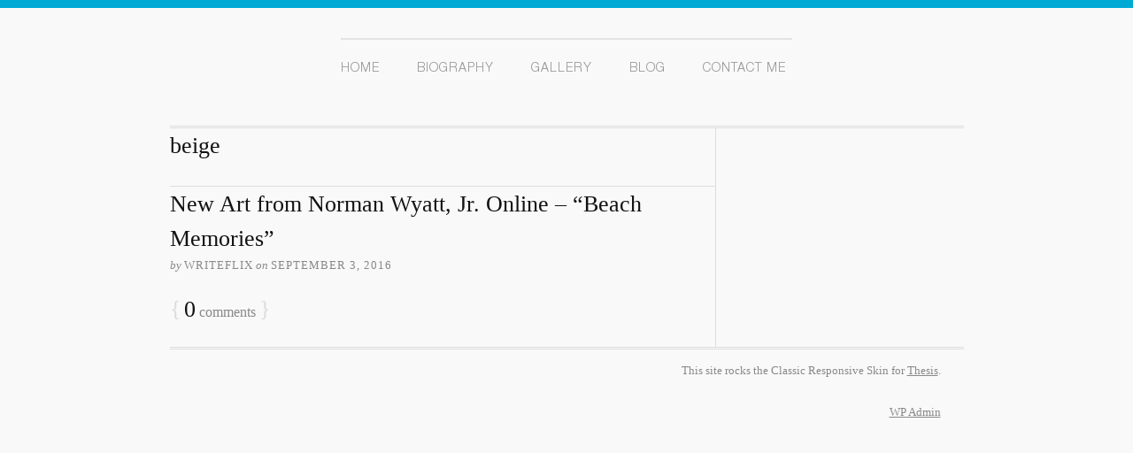

--- FILE ---
content_type: text/css
request_url: https://normanwyattjr.com/wp-content/thesis/skins/classic-r/css.css
body_size: 24808
content:
/*
 * ---:[ Thesis CSS reset ]:---
 */
* {
  margin: 0;
  padding: 0;
  word-wrap: break-word; }

html {
  -webkit-text-size-adjust: 100%;
  -ms-text-size-adjust: 100%; }

h1,
h2,
h3,
h4,
h5,
h6 {
  font-weight: normal; }

table {
  border-collapse: collapse;
  border-spacing: 0; }

img,
fieldset {
  border: 0; }

abbr,
acronym {
  text-decoration: none; }

code {
  line-height: 1em; }

pre {
  overflow: auto;
  word-wrap: normal;
  -moz-tab-size: 4;
  tab-size: 4; }

sub,
sup {
  line-height: 0.5em; }

img,
.wp-caption {
  max-width: 100%;
  height: auto; }

iframe,
video,
embed,
object {
  display: block;
  max-width: 100%; }

img {
  display: block; }

.left,
.alignleft,
img[align=left] {
  display: block;
  float: left; }

.right,
.alignright,
img[align=right] {
  display: block;
  float: right; }

.center,
.aligncenter,
img[align=middle] {
  display: block;
  margin-right: auto;
  margin-left: auto;
  text-align: center;
  float: none;
  clear: both; }

.block,
.alignnone {
  display: block;
  clear: both; }

input[type=submit],
button {
  cursor: pointer;
  overflow: visible;
  -webkit-appearance: none; }

.wp-smiley {
  display: inline; }

/*
 * ---:[ custom CSS ]:---
 */
/*
 * ---:[ Thesis CSS reset ]:---
 */
* {
  margin: 0;
  padding: 0;
  word-wrap: break-word; }

html {
  -webkit-text-size-adjust: 100%; }

h1,
h2,
h3,
h4,
h5,
h6 {
  font-weight: normal; }

table {
  border-collapse: collapse;
  border-spacing: 0; }

img,
abbr,
acronym,
fieldset {
  border: 0; }

code {
  line-height: 1em; }

pre {
  overflow: auto;
  clear: both;
  word-wrap: normal;
  -moz-tab-size: 4;
  tab-size: 4; }

sub,
sup {
  line-height: 0.5em; }

img,
.wp-caption {
  max-width: 100%;
  height: auto; }

iframe,
video,
embed,
object {
  display: block;
  max-width: 100%; }

img {
  display: block; }

.left,
.alignleft,
img[align="left"] {
  display: block;
  float: left; }

.right,
.alignright,
img[align="right"] {
  display: block;
  float: right; }

.center,
.aligncenter,
img[align="middle"] {
  display: block;
  margin-right: auto;
  margin-left: auto;
  text-align: center;
  float: none;
  clear: both; }

.block,
.alignnone {
  display: block;
  clear: both; }

input[type="submit"],
button {
  cursor: pointer;
  overflow: visible;
  -webkit-appearance: none; }

.wp-smiley {
  display: inline; }

input[type="submit"],
button {
  cursor: pointer;
  overflow: visible;
  -webkit-appearance: none; }

html {
  -webkit-text-size-adjust: 100%; }

/*
 * ---:[ layout structure ]:---
 */
body {
  font-family: Georgia, "Times New Roman", Times, serif;
  font-size: 16px;
  line-height: 26px;
  color: #111111;
  background-color: #f9f9f9;
  border-top: 9px solid #00aad4;
  padding-top: 34px; }

body.landing {
  padding-top: 0; }

.container {
  width: 897px;
  margin: 0 auto; }

.landing .container {
  width: 617px; }

.columns,
.columns > .content,
.columns > .sidebar {
  -webkit-box-sizing: border-box;
  -moz-box-sizing: border-box;
  box-sizing: border-box; }

.columns > .content {
  width: 617px;
  float: left;
  border-width: 0 1px 0 0;
  border-style: solid;
  border-color: #dddddd; }

.columns > .sidebar {
  width: 280px;
  float: right;
  padding: 26px 26px 0 26px; }

/*
 * ---:[ links ]:---
 */
a {
  color: #dd0000;
  text-decoration: none; }

p a {
  text-decoration: underline; }

p a:hover {
  text-decoration: none; }

/*
 * ---:[ nav menu ]:---
 */
.menu {
  position: relative;
  z-index: 50;
  list-style: none;
  border-top: 2px solid #e2e2e2;
  width: 486px;
  margin: auto; }

.menu li {
  position: relative;
  float: left;
  margin-bottom: -1px;
  padding: 0 21px; }

.menu li:first-child {
  padding-left: 0; }

.menu li:last-child {
  padding-right: 0px; }

.menu .sub-menu {
  position: absolute;
  left: -1px;
  display: none;
  list-style: none;
  z-index: 110;
  margin-top: -1px; }

.menu .sub-menu .sub-menu {
  top: 0;
  left: 10.563em;
  margin: 0 0 0 -1px; }

.menu li:hover > .sub-menu {
  display: block; }

.menu .sub-menu li {
  width: 10.563em;
  clear: both; }

.menu a,
.menu_control {
  display: block;
  font-size: 13px;
  text-transform: uppercase;
  letter-spacing: 1px;
  color: #939393;
  padding: 20px 0 0;
  font-family: 'HelveticaNeueLTStdLt'; }


.menu_control {
  display: none; }



.menu .current-menu-item > a {
  border-top: 2px solid #71c6db;
  cursor: text;
  margin-top: -2px; }


/*
 * ---:[ header ]:---
 */
.header {
  border-bottom: 3px double #dddddd;
  padding: 26px; }

.landing .header {
  text-align: center; }

#site_title {
  font-size: 42px;
  line-height: 1.32em;
  font-weight: bold;
  color: #111111; }

#site_title a {
  color: #111111; }

#site_title a:hover {
  color: #dd0000; }

#site_tagline {
  font-size: 16px;
  color: #888888;
  line-height: 1.32em; }

/*
 * ---:[ golden ratio typography with spaced paragraphs ]:---
 */
.grt,
.grt h3 {
  font-size: 16px;
  line-height: 26px; }

.grt .headline {
  font-size: 26px;
  line-height: 39px;
  margin: 0; }

.grt h2 {
  font-size: 20px;
  line-height: 31px;
  margin-top: 39px;
  margin-bottom: 13px; }

.grt .small,
.grt .caption {
  font-size: 13px;
  line-height: 22px; }

.grt .drop_cap {
  font-size: 52px;
  line-height: 1em;
  margin-right: 0.15em;
  float: left; }

.grt p,
.grt ul,
.grt ol,
.grt blockquote,
.grt pre,
.grt dl,
.grt dd,
.grt .center,
.grt .block,
.grt .caption,
.aligncenter,
.post_box .alignnone,
.post_box .post_image,
.post_box .post_image_box,
.post_box .wp-caption,
.post_box .wp-post-image,
.post_box .alert,
.post_box .note,
.headline_area {
  margin-bottom: 26px; }

.grt ul,
.grt ol,
.grt .stack {
  margin-left: 26px; }

.grt ul ul,
.grt ul ol,
.grt ol ul,
.grt ol ol,
.wp-caption p,
.post_box .alert p:last-child,
.post_box .note p:last-child,
.post_content blockquote.right p,
.post_content blockquote.left p {
  margin-bottom: 0; }

.grt .left,
.post_box .alignleft,
.post_box .ad_left {
  margin-bottom: 26px;
  margin-right: 26px; }

.grt .right,
.post_box .alignright,
.post_box .ad {
  margin-bottom: 26px;
  margin-left: 26px; }

.grt .caption {
  margin-top: -13px;
  color: #888888; }

/*
 * ---:[ golden ratio pullquotes ]:---
 */
.grt blockquote.right,
.grt blockquote.left {
  font-size: 26px;
  line-height: 36px;
  width: 45%;
  margin-bottom: 13px; }

.grt blockquote.right,
.grt blockquote.left {
  padding-left: 0;
  border: 0; }

/*
 * ---:[ post box styles ]:---
 */

.top {
  border-top: 0; }

.post_box .headline,
.headline a {
  color: #111111; }

.headline a:hover {
  color: #dd0000; }

.byline,
.byline a {
  color: #888888; }

.byline a {
  border-bottom: 1px solid #dddddd; }

.byline a,
.post_author,
.post_date {
  text-transform: uppercase;
  letter-spacing: 1px; }

.byline a:hover,
.num_comments {
  color: #111111; }

.byline .post_edit {
  margin-left: 13px; }

.byline .post_edit:first-child {
  margin-left: 0; }

.post_author_intro,
.post_date_intro,
.byline .post_cats_intro {
  font-style: italic; }

.post_box h2,
.post_box h3 {
  color: #111111; }

.post_box h3 {
  font-weight: bold; }

.post_box ul {
  list-style-type: square; }

.post_box blockquote {
  color: #888888;
  margin-left: 13px;
  padding-left: 13px;
  border-left: 1px solid #dddddd; }

.post_box code {
  font-family: Consolas, Monaco, Menlo, Courier, Verdana, sans-serif; }

.post_box pre {
  font-family: Consolas, Monaco, Menlo, Courier, Verdana, sans-serif;
  background-color: #eeeeee;
  padding: 13px;
  -webkit-tab-size: 4;
  -moz-tab-size: 4;
  tab-size: 4; }

.post_content li a {
  text-decoration: underline; }

.post_content li a:hover {
  text-decoration: none; }

.post_box .frame,
.post_box .post_image_box,
.post_box .wp-caption {
  border: 1px solid #dddddd;
  background-color: #eeeeee;
  padding: 13px; }

.post_box .wp-caption img,
.post_box .post_image_box .post_image,
.post_box .thumb {
  margin-bottom: 13px; }

.wp-caption.aligncenter img {
  margin-right: auto;
  margin-left: auto; }

.wp-caption .wp-caption-text .wp-smiley {
  display: inline;
  margin-bottom: 0; }

.post_box .wp-caption p {
  font-size: 13px;
  line-height: 22px; }

.post_box .author_description {
  border-top: 1px dotted #dddddd;
  padding-top: 26px; }

.post_box .author_description_intro {
  font-weight: bold; }

.post_box .avatar {
  width: 61px;
  height: 61px;
  float: right;
  clear: both;
  margin-left: 13px; }

.post_box .author_description .avatar {
  width: 78px;
  height: 78px;
  float: left;
  margin-right: 13px;
  margin-left: 0; }

.post_box .post_cats,
.post_box .post_tags {
  color: #888888; }

.post_box .alert,
.post_box .note {
  padding: 13px; }

.post_box .alert {
  background-color: #ffff99;
  border: 1px solid #e6e68a; }

.post_box .note {
  background-color: #eeeeee;
  border: 1px solid #dddddd; }

.landing .headline_area {
  text-align: center; }

/*
 * ---:[ other post box styles ]:---
 */
.num_comments_link {
  display: inline-block;
  color: #888888;
  text-decoration: none;
  margin-bottom: 26px; }

.num_comments_link:hover {
  text-decoration: underline; }

.bracket,
.num_comments {
  font-size: 26px; }

.bracket {
  color: #dddddd; }

/*
 * ---:[ misc. content elements ]:---
 */
.archive_intro {
  border-width: 0 0 1px 0;
  border-style: solid;
  border-color: #dddddd; }

.archive_intro .headline {
  margin-bottom: 26px; }

.prev_next {
  clear: both;
  color: #888888;
  border-top: 1px solid #dddddd;
  padding: 13px 26px; }

.prev_next .next_posts {
  float: right; }

.previous_posts,
.next_posts {
  display: block;
  font-size: 13px;
  line-height: 22px;
  text-transform: uppercase;
  letter-spacing: 2px; }

.previous_posts a:hover,
.next_posts a:hover {
  text-decoration: underline; }

/*
 * ---:[ comments ]:---
 */
#comments {
  margin-top: 52px; }

.comments_intro {
  color: #888888;
  margin-bottom: 13px;
  padding: 0 26px; }

.comments_closed {
  font-size: 13px;
  line-height: 22px;
  color: #888888;
  margin: 0 26px 26px 26px; }

.comment_list {
  list-style-type: none;
  margin-bottom: 52px;
  border-top: 1px dotted #dddddd; }

.comment {
  border-bottom: 1px dotted #dddddd;
  padding: 26px; }

.children .comment {
  list-style-type: none;
  margin-top: 26px;
  border-left: 1px solid #dddddd;
  border-bottom: 0;
  padding: 0 0 0 26px; }

.children .bypostauthor {
  background-color: transparent;
  border-color: #dd0000; }

.comment .comment_head {
  margin-bottom: 13px; }

.children .comment_head {
  margin-bottom: 0; }

.comment .comment_author {
  font-weight: bold; }

.comment_date {
  font-size: 13px;
  margin-left: 13px;
  color: #888888; }

.comment_date a {
  color: #888888; }

.comment_footer a {
  font-size: 13px;
  line-height: 22px;
  color: #888888;
  text-transform: uppercase;
  letter-spacing: 1px;
  margin-left: 13px; }

.comment_head a:hover,
.comment_footer a:hover,
.comment_nav a:hover {
  text-decoration: underline; }

.comment_footer a:first-child {
  margin-left: 0; }

.comment .avatar {
  width: 52px;
  height: 52px;
  float: right;
  margin-left: 13px; }

.comment_nav {
  font-size: 13px;
  line-height: 22px;
  text-transform: uppercase;
  letter-spacing: 1px;
  border-style: dotted;
  border-color: #dddddd;
  padding: 13px 26px; }

.comment_nav_top {
  border-width: 1px 0 0 0; }

.comment_nav_bottom {
  margin: -52px 0 52px 0;
  border-width: 0 0 1px 0; }

.next_comments {
  float: right; }

/*
 * ---:[ inputs ]:---
 */
.input_text {
  font-size: inherit;
  line-height: 1em;
  font-family: inherit;
  font-weight: inherit;
  color: #111111;
  border: 1px solid #dddddd;
  background-color: #eeeeee;
  padding: 0.35em;
  -webkit-box-sizing: border-box;
  -moz-box-sizing: border-box;
  box-sizing: border-box; }

.input_text:focus {
  border-color: #eeeeee;
  background-color: white; }

textarea.input_text {
  line-height: 26px; }

.input_submit {
  font-size: 20px;
  line-height: 1em;
  font-family: inherit;
  font-weight: bold;
  border: 3px double #dddddd;
  background: #eeeeee url('/web/20190214071809im_/https://normanwyattjr.com/wp-content/thesis/skins/classic-r/images/bg-button.png') repeat-x;
  padding: 0.5em;
  cursor: pointer;
  overflow: visible; }

/*
 * ---:[ comment form ]:---
 */
#commentform {
  margin: 52px 0;
  padding: 0 26px; }

.comment #commentform {
  margin-top: 0;
  padding-right: 0;
  padding-left: 0; }

.comment_form_title {
  font-size: 20px;
  line-height: 31px;
  color: #111111;
  margin: 0 -26px;
  border-bottom: 1px dotted #dddddd;
  padding: 0 26px 13px 26px; }

#commentform label {
  display: block; }

#commentform p {
  margin-bottom: 13px; }

#commentform p .required {
  color: #dd0000; }

.comment_moderated {
  font-weight: bold; }

#commentform .input_text {
  width: 50%; }

#commentform textarea.input_text {
  width: 100%; }

#cancel-comment-reply-link {
  float: right;
  font-size: 13px;
  line-height: inherit;
  text-transform: uppercase;
  letter-spacing: 1px;
  color: #dd0000; }

#cancel-comment-reply-link:hover {
  text-decoration: underline; }

.login_alert {
  font-weight: bold;
  border: 1px solid #dddddd;
  background-color: #eeeeee; }

/*
 * ---:[ sidebar ]:---
 */
.sidebar {
  font-size: 13px;
  line-height: 19px; }

.sidebar .headline,
.sidebar .sidebar_heading,
.sidebar .widget_title {
  font-size: 17px;
  line-height: 24px; }

.sidebar .sidebar_heading,
.sidebar .widget_title {
  font-variant: small-caps;
  letter-spacing: 1px;
  margin-bottom: 10px; }

.sidebar .input_submit {
  font-size: inherit; }

.sidebar p,
.sidebar ul,
.sidebar ol,
.sidebar blockquote,
.sidebar pre,
.sidebar dl,
.sidebar dd,
.sidebar .left,
.sidebar .alignleft,
.sidebar .ad_left,
.sidebar .right,
.sidebar .alignright,
.sidebar .ad,
.sidebar .center,
.sidebar .aligncenter,
.sidebar .block,
.sidebar .alignnone {
  margin-bottom: 19px; }

.sidebar .left,
.sidebar .alignleft,
.sidebar .ad_left {
  margin-right: 19px; }

.sidebar ul ul,
.sidebar ul ol,
.sidebar ol ul,
.sidebar ol ol,
.sidebar .right,
.sidebar .alignright,
.sidebar .ad,
.sidebar .stack {
  margin-left: 19px; }

.sidebar ul ul,
.sidebar ul ol,
.sidebar ol ul,
.sidebar ol ol,
.wp-caption p,
.sidebar .post_excerpt p {
  margin-bottom: 0; }

.widget,
.sidebar .text_box,
.sidebar .thesis_email_form,
.sidebar .query_box {
  margin-bottom: 38px; }

.sidebar .thesis_email_form .input_text,
.widget li {
  margin-bottom: 10px; }

.sidebar .search-form .input_text,
.sidebar .thesis_email_form .input_text {
  width: 100%; }

.sidebar .query_box .post_author,
.sidebar .query_box .post_date {
  color: #888888; }

.sidebar .post_content,
.widget li ul,
.widget li ol {
  margin-top: 10px; }

.widget ul {
  list-style-type: none; }

.widget li a:hover {
  text-decoration: underline; }

/*
 * ---:[ footer ]:---
 */
.footer {
  font-size: 13px;
  line-height: 22px;
  text-align: right;
  color: #888888;
  border-top: 3px double #dddddd;
  padding: 13px 26px; }

.footer a {
  color: #888888; }

.footer a:hover {
  color: #111111; }

.landing .footer {
  text-align: center; }

/*
 * ---:[ media queries ]:---
 */
@media all and (max-width: 897px) {
  body {
    padding-top: 0; }

  .container,
  .landing .container {
    width: auto;
    max-width: 617px; }

  .header {
    border-top: 1px solid #dddddd; }

  .landing .header {
    border-top: 0; }

  .columns > .content {
    float: none;
    width: 100%;
    border: 0; }

  .columns > .sidebar {
    float: none;
    width: 100%;
    border-top: 3px double #dddddd; }

  .menu_control {
    display: block;
    width: 100%;
    border-width: 0;
    background-color: white;
    padding: 1em 26px;
    cursor: pointer;
    -webkit-box-sizing: border-box;
    -moz-box-sizing: border-box;
    box-sizing: border-box; }

  .menu {
    display: none;
    width: 100%;
    border-width: 1px 0 0 0;
    clear: both; }

  .show_menu {
    display: block; }

  .menu .sub-menu {
    position: static;
    display: block;
    margin: 0;
    border-top: 1px solid #dddddd;
    padding-left: 26px; }

  .menu li {
    width: 100%;
    float: none;
    margin-bottom: 0; }

  .menu .sub-menu li {
    width: 100%; }

  .menu a {
    border-width: 1px 1px 0 0;
    background-color: white;
    padding: 1em 26px; }

  .menu .current-menu-item > a {
    background-color: #eeeeee; }

  .menu > li > a {
    border-left-width: 1px; }

  .menu li:first-child > a:first-child {
    border-top-width: 0; }

  .sidebar .search-form .input_text,
  .sidebar .thesis_email_form .input_text {
    width: 50%; } }

@media all and (max-width: 617px) {
  .menu a {
    border-right-width: 0; }

  .menu > li > a {
    border-left-width: 0; }

  .post_box .frame,
  .post_box .post_image_box,
  .post_box .wp-caption {
    -webkit-box-sizing: border-box;
    -moz-box-sizing: border-box;
    box-sizing: border-box; } }

@media all and (max-width: 450px) {
  .menu a,
  .menu_control {
    padding: 1em 13px; }

  .header,
  .columns > .sidebar,
  .post_box,
  .prev_next,
  .comments_intro,
  .comment,
  .comment_nav,
  #commentform,
  .comment_form_title,
  .footer {
    padding-right: 13px;
    padding-left: 13px; }

  .menu .sub-menu,
  .children .comment {
    padding-left: 13px; }

  .comments_closed,
  .login_alert {
    margin-right: 13px;
    margin-left: 13px; }

  .comment_form_title {
    margin-left: -13px;
    margin-right: -13px; }

  .right,
  .alignright,
  img[align="right"],
  .left,
  .alignleft,
  img[align="left"] {
    float: none; }

  .grt .right,
  .grt .left,
  .post_box .alignright,
  .post_box .alignleft,
  .grt blockquote.right,
  .grt blockquote.left {
    margin-right: 0;
    margin-left: 0; }

  .post_author:after {
    content: '\a';
    height: 0;
    white-space: pre;
    display: block; }

  .grt blockquote.right,
  .grt blockquote.left,
  #commentform .input_text,
  .sidebar .search-form .input_text,
  .sidebar .thesis_email_form .input_text {
    width: 100%; }

  .post_box blockquote {
    margin-left: 0; }

  .comment_date {
    display: none; } }

/*
 * ---:[ clearfix ]:---
 */
.columns:after,
.menu:after,
.post_box:after,
.post_content:after,
.author_description:after,
.sidebar:after,
.query_box:after,
.prev_next:after,
.comment_text:after,
.comment_nav:after {
  content: ".";
  display: block;
  height: 0;
  clear: both;
  visibility: hidden; }

@font-face {
  font-family: 'helveticanormal';
  src: url('https://normanwyattjr.com/wp-content/fonts/helveticanormal.eot');
  src: url('https://normanwyattjr.com/wp-content/fonts/helveticanormal.eot') format('embedded-opentype'), url('https://normanwyattjr.com/wp-content/fonts/helveticanormal.woff2') format('woff2'), url('https://normanwyattjr.com/wp-content/fonts/helveticanormal.woff') format('woff'), url('https://normanwyattjr.com/wp-content/fonts/helveticanormal.ttf') format('truetype'), url('https://normanwyattjr.com/wp-content/fonts/helveticanormal.svg#helveticanormal') format('svg'); }
@font-face {
  font-family: 'HelveticaNeueLTStdLt';
  src: url('https://normanwyattjr.com/wp-content/fonts/HelveticaNeueLTStdLt.eot');
  src: url('https://normanwyattjr.com/wp-content/fonts/HelveticaNeueLTStdLt.eot') format('embedded-opentype'), url('https://normanwyattjr.com/wp-content/fonts/HelveticaNeueLTStdLt.woff2') format('woff2'), url('https://normanwyattjr.com/wp-content/fonts/HelveticaNeueLTStdLt.woff') format('woff'), url('https://normanwyattjr.com/wp-content/fonts/HelveticaNeueLTStdLt.ttf') format('truetype'), url('https://normanwyattjr.com/wp-content/fonts/HelveticaNeueLTStdLt.svg#HelveticaNeueLTStdLt') format('svg'); }
p {
  margin-bottom: 25px; }

#menu-area {
  float: left;
  width: 100%; }

.menu {
  min-width: 510px; }

.menu a {
  font-size: 14px; }

.menu {
  position: relative;
  z-index: 50;
  list-style: none;
  border-top: 2px solid #e2e2e2;
  width: 486px;
  margin: auto; }

.menu li {
  position: relative;
  float: left;
  margin: 0;
  margin-bottom: -1px;
  padding: 0 21px;
  border: 0; }

.menu li:first-child {
  padding-left: 0; }

.menu li:last-child {
  padding-right: 0px; }

.menu .sub-menu {
  position: absolute;
  left: -1px;
  display: none;
  list-style: none;
  z-index: 110;
  margin-top: -1px; }

.menu .current-menu-item > a {
  border-top: 2px solid #71c6db;
  cursor: text;
  margin-top: -2px; }

#mainlogo {
  margin: 60px auto;
  display: block; }

#page-container {
  float: left;
  width: 100%;
  min-height: 350px; }

#page-wrapper {
  width: 946px;
  margin: auto; }

.homepage {
  float: left;
  width: 100%;
  font-family: 'HelveticaNeueLTStdLt';
  font-size: 16px;
  color: #939393;
  line-height: 26px;
  margin-bottom: 55px; }

.homepage h1 {
  font-family: 'HelveticaNeueLTStdLt';
  font-size: 20px;
  color: #71c6db; }

#page-container h1 {
  font-family: 'HelveticaNeueLTStdLt';
  font-size: 20px;
  color: #71c6db;
  float: left;
  width: 100%;
  text-transform: uppercase;
  margin-bottom: 21px; }

#homeimg1 {
  float: left; }

#homeimg2 {
  float: right; }

.hometext {
  float: left;
  padding: 0 20px;
  margin: 40px 0 0; }

#footer-area {
  padding: 22px 0;
  background: #f2f2f2;
  float: left;
  width: 100%; }

#footernav {
  border-top: none;
  font-size: 11px;
  float: right;
  color: #00aad4;
  width: auto;
  min-width: auto !important; }

#footernav li a {
  color: #00aad4;
  font-size: 13px;
  padding: 2px 0;
  line-height: 0;
  padding: 5px 0 2px;
  line-height: 5px; }

#footernav .current-menu-item > a {
  border-top: none;
  margin-top: 0; }

#footernav li {
  padding: 0 5px;
  border-right: 1px solid #00aad4; }

#footernav li:right-child {
  padding-left: 0; }

#footernav li:last-child {
  padding-right: 0;
  border-right: none; }

.unpublished {
  float: left;
  border: 1px solid #ebebeb;
  width: 439px;
  min-height: 395px;
  background: white; }

.published {
  float: right;
  border: 1px solid #ebebeb;
  width: 439px;
  min-height: 395px;
  background: white; }

#footernav .current-page-ancestor a {
  border-top: none;
  margin-top: 0; }

#footernav .current-post-ancestor a {
  border-top: none;
  margin-top: 0; }

.menu .current-page-ancestor a {
  border-top: 2px solid #71c6db;
  margin-top: -2px; }

.menu .current-post-ancestor a {
  border-top: 2px solid #71c6db;
  margin-top: -2px; }

.unpublished h2 {
  float: left;
  width: 100%;
  text-align: center;
  color: #00aad4;
  text-transform: uppercase;
  font-size: 20px;
  margin-top: 23px;
  margin-bottom: 6px; }

.published h2 {
  float: left;
  width: 100%;
  text-align: center;
  color: #00aad4;
  text-transform: uppercase;
  font-size: 20px;
  margin-top: 23px;
  margin-bottom: 6px; }

.published img,
.unpublished img {
  margin: 15px auto 0;
  display: block; }

.published p,
.unpublished p {
  font-size: 16px;
  color: #939393;
  line-height: 26px;
  padding: 0 40px;
  margin-top: 15px;
  text-align: center; }

.blogposts {
  float: left;
  border: 1px solid #ebebeb;
  padding: 27px;
  width: 890px;
  margin-bottom: 40px; }

#page-container h1.posts {
  font-family: 'HelveticaNeueLTStdLt';
  font-size: 20px;
  color: #71c6db;
  float: left;
  width: 100%;
  text-transform: none;
  margin-bottom: 21px; }

#page-container h1.posts a {
  color: #71c6db; }

#page-container h1.posts a:hover {
  color: #71c6db; }

.excerpt_read_more {
  clear: both;
  float: right;
  margin-left: 814px;
  margin-top: 23px;
  color: #71c6db;
  text-decoration: none; }

.post_content a {
  color: #71c6db;
  text-decoration: none; }

#page-container h2 {
  font-size: 16px;
  color: #71c6db; }

#page-container h2 a {
  color: #71c6db;
  text-decoration: none; }

.formp {
  float: left;
  clear: both;
  margin-top: 20px;
  margin-bottom: 15px; }

.formp input[type="text"],
.formp input[type="email"],
.formp input[type="tel"],
.formp select {
  font-size: 16px;
  padding: 8px;
  width: 400px; }

.formp textarea {
  font-size: 16px;
  padding: 8px;
  width: 400px; }

.formp input[type="submit"] {
  padding: 10px 25px;
  border: 1px solid black;
  background: white;
  color: black;
  text-transform: uppercase; }

.gallerywrap {
  border: 1px solid #ebebeb;
  background: white;
  float: left;
  padding: 20px 20px 0;
  margin-top: 30px;
  width: 906px; }

.gallerysec {
  float: left;
  width: 33%;
  margin-bottom: 30px; }

.gallcon {
  float: left;
  width: 100%;
  clear: both; }

.gallerysec img {
  float: left;
  margin-right: 10px; }

.galltext {
  font-size: 16px; }

.singlegal img {
  float: left;
  margin-right: 15px; }

.singlegal h2 {
  font-family: 'HelveticaNeueLTStdLt';
  font-size: 20px !important;
  color: #71c6db; }

.postimg-tour {
  float: left;
  width: 280px;
  margin-right: 15px; }

.wpcf7-response-output {
  float: left;
  width: 100%; }

@media only screen and (max-device-width: 568px) {
  .gallerysec {
    clear: both;
    margin-bottom: 40px;
    width: 100%; }

  .galltext {
    width: 100%;
    float: left;
    text-align: center !important;
    padding: 10px 0; }

  .gallerysec img {
    float: none;
    margin: auto;
    display: block; }

  .gallcon {
    clear: none; } }